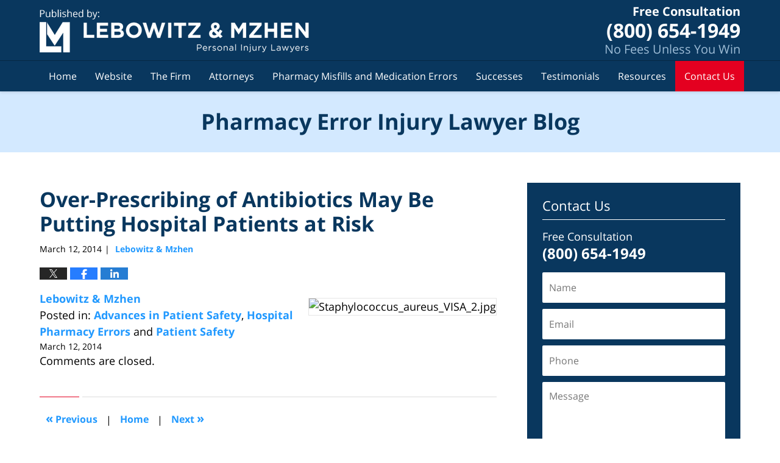

--- FILE ---
content_type: text/html; charset=UTF-8
request_url: https://www.pharmacyerrorinjurylawyer.com/overprescribing_of_antibiotics/
body_size: 12830
content:
<!DOCTYPE html>
<html class="no-js displaymode-full" itemscope itemtype="http://schema.org/Blog" lang="en-US">
	<head prefix="og: http://ogp.me/ns# article: http://ogp.me/ns/article#" >
		<meta http-equiv="Content-Type" content="text/html; charset=utf-8" />
		<title>Over-Prescribing of Antibiotics May Be Putting Hospital Patients at Risk &#8212; Pharmacy Error Injury Lawyer Blog &#8212; March 12, 2014</title>
		<meta name="viewport" content="width=device-width, initial-scale=1.0" />

		<link rel="stylesheet" type="text/css" media="all" href="/jresources/v/20251223044440/css/main.css" />


		<script type="text/javascript">
			document.documentElement.className = document.documentElement.className.replace(/\bno-js\b/,"js");
		</script>

		<meta name="referrer" content="origin" />
		<meta name="referrer" content="unsafe-url" />

		<meta name='robots' content='index, follow, max-image-preview:large, max-snippet:-1, max-video-preview:-1' />
	<style>img:is([sizes="auto" i], [sizes^="auto," i]) { contain-intrinsic-size: 3000px 1500px }</style>
	
	<!-- This site is optimized with the Yoast SEO plugin v25.7 - https://yoast.com/wordpress/plugins/seo/ -->
	<meta name="description" content="&#8212; March 12, 2014" />
	<link rel="canonical" href="https://www.pharmacyerrorinjurylawyer.com/overprescribing_of_antibiotics/" />
	<meta name="twitter:label1" content="Written by" />
	<meta name="twitter:data1" content="Lebowitz &amp; Mzhen" />
	<!-- / Yoast SEO plugin. -->


<link rel="alternate" type="application/rss+xml" title="Pharmacy Error Injury Lawyer Blog &raquo; Feed" href="https://www.pharmacyerrorinjurylawyer.com/feed/" />
<link rel="alternate" type="application/rss+xml" title="Pharmacy Error Injury Lawyer Blog &raquo; Comments Feed" href="https://www.pharmacyerrorinjurylawyer.com/comments/feed/" />
<script type="text/javascript">
/* <![CDATA[ */
window._wpemojiSettings = {"baseUrl":"https:\/\/s.w.org\/images\/core\/emoji\/16.0.1\/72x72\/","ext":".png","svgUrl":"https:\/\/s.w.org\/images\/core\/emoji\/16.0.1\/svg\/","svgExt":".svg","source":{"concatemoji":"https:\/\/www.pharmacyerrorinjurylawyer.com\/wp-includes\/js\/wp-emoji-release.min.js?ver=7f08c3448240c80842b50f945023b5cf"}};
/*! This file is auto-generated */
!function(s,n){var o,i,e;function c(e){try{var t={supportTests:e,timestamp:(new Date).valueOf()};sessionStorage.setItem(o,JSON.stringify(t))}catch(e){}}function p(e,t,n){e.clearRect(0,0,e.canvas.width,e.canvas.height),e.fillText(t,0,0);var t=new Uint32Array(e.getImageData(0,0,e.canvas.width,e.canvas.height).data),a=(e.clearRect(0,0,e.canvas.width,e.canvas.height),e.fillText(n,0,0),new Uint32Array(e.getImageData(0,0,e.canvas.width,e.canvas.height).data));return t.every(function(e,t){return e===a[t]})}function u(e,t){e.clearRect(0,0,e.canvas.width,e.canvas.height),e.fillText(t,0,0);for(var n=e.getImageData(16,16,1,1),a=0;a<n.data.length;a++)if(0!==n.data[a])return!1;return!0}function f(e,t,n,a){switch(t){case"flag":return n(e,"\ud83c\udff3\ufe0f\u200d\u26a7\ufe0f","\ud83c\udff3\ufe0f\u200b\u26a7\ufe0f")?!1:!n(e,"\ud83c\udde8\ud83c\uddf6","\ud83c\udde8\u200b\ud83c\uddf6")&&!n(e,"\ud83c\udff4\udb40\udc67\udb40\udc62\udb40\udc65\udb40\udc6e\udb40\udc67\udb40\udc7f","\ud83c\udff4\u200b\udb40\udc67\u200b\udb40\udc62\u200b\udb40\udc65\u200b\udb40\udc6e\u200b\udb40\udc67\u200b\udb40\udc7f");case"emoji":return!a(e,"\ud83e\udedf")}return!1}function g(e,t,n,a){var r="undefined"!=typeof WorkerGlobalScope&&self instanceof WorkerGlobalScope?new OffscreenCanvas(300,150):s.createElement("canvas"),o=r.getContext("2d",{willReadFrequently:!0}),i=(o.textBaseline="top",o.font="600 32px Arial",{});return e.forEach(function(e){i[e]=t(o,e,n,a)}),i}function t(e){var t=s.createElement("script");t.src=e,t.defer=!0,s.head.appendChild(t)}"undefined"!=typeof Promise&&(o="wpEmojiSettingsSupports",i=["flag","emoji"],n.supports={everything:!0,everythingExceptFlag:!0},e=new Promise(function(e){s.addEventListener("DOMContentLoaded",e,{once:!0})}),new Promise(function(t){var n=function(){try{var e=JSON.parse(sessionStorage.getItem(o));if("object"==typeof e&&"number"==typeof e.timestamp&&(new Date).valueOf()<e.timestamp+604800&&"object"==typeof e.supportTests)return e.supportTests}catch(e){}return null}();if(!n){if("undefined"!=typeof Worker&&"undefined"!=typeof OffscreenCanvas&&"undefined"!=typeof URL&&URL.createObjectURL&&"undefined"!=typeof Blob)try{var e="postMessage("+g.toString()+"("+[JSON.stringify(i),f.toString(),p.toString(),u.toString()].join(",")+"));",a=new Blob([e],{type:"text/javascript"}),r=new Worker(URL.createObjectURL(a),{name:"wpTestEmojiSupports"});return void(r.onmessage=function(e){c(n=e.data),r.terminate(),t(n)})}catch(e){}c(n=g(i,f,p,u))}t(n)}).then(function(e){for(var t in e)n.supports[t]=e[t],n.supports.everything=n.supports.everything&&n.supports[t],"flag"!==t&&(n.supports.everythingExceptFlag=n.supports.everythingExceptFlag&&n.supports[t]);n.supports.everythingExceptFlag=n.supports.everythingExceptFlag&&!n.supports.flag,n.DOMReady=!1,n.readyCallback=function(){n.DOMReady=!0}}).then(function(){return e}).then(function(){var e;n.supports.everything||(n.readyCallback(),(e=n.source||{}).concatemoji?t(e.concatemoji):e.wpemoji&&e.twemoji&&(t(e.twemoji),t(e.wpemoji)))}))}((window,document),window._wpemojiSettings);
/* ]]> */
</script>
<style id='wp-emoji-styles-inline-css' type='text/css'>

	img.wp-smiley, img.emoji {
		display: inline !important;
		border: none !important;
		box-shadow: none !important;
		height: 1em !important;
		width: 1em !important;
		margin: 0 0.07em !important;
		vertical-align: -0.1em !important;
		background: none !important;
		padding: 0 !important;
	}
</style>
<link rel='stylesheet' id='wp-block-library-css' href='https://www.pharmacyerrorinjurylawyer.com/wp-includes/css/dist/block-library/style.min.css?ver=7f08c3448240c80842b50f945023b5cf' type='text/css' media='all' />
<style id='classic-theme-styles-inline-css' type='text/css'>
/*! This file is auto-generated */
.wp-block-button__link{color:#fff;background-color:#32373c;border-radius:9999px;box-shadow:none;text-decoration:none;padding:calc(.667em + 2px) calc(1.333em + 2px);font-size:1.125em}.wp-block-file__button{background:#32373c;color:#fff;text-decoration:none}
</style>
<style id='global-styles-inline-css' type='text/css'>
:root{--wp--preset--aspect-ratio--square: 1;--wp--preset--aspect-ratio--4-3: 4/3;--wp--preset--aspect-ratio--3-4: 3/4;--wp--preset--aspect-ratio--3-2: 3/2;--wp--preset--aspect-ratio--2-3: 2/3;--wp--preset--aspect-ratio--16-9: 16/9;--wp--preset--aspect-ratio--9-16: 9/16;--wp--preset--color--black: #000000;--wp--preset--color--cyan-bluish-gray: #abb8c3;--wp--preset--color--white: #ffffff;--wp--preset--color--pale-pink: #f78da7;--wp--preset--color--vivid-red: #cf2e2e;--wp--preset--color--luminous-vivid-orange: #ff6900;--wp--preset--color--luminous-vivid-amber: #fcb900;--wp--preset--color--light-green-cyan: #7bdcb5;--wp--preset--color--vivid-green-cyan: #00d084;--wp--preset--color--pale-cyan-blue: #8ed1fc;--wp--preset--color--vivid-cyan-blue: #0693e3;--wp--preset--color--vivid-purple: #9b51e0;--wp--preset--gradient--vivid-cyan-blue-to-vivid-purple: linear-gradient(135deg,rgba(6,147,227,1) 0%,rgb(155,81,224) 100%);--wp--preset--gradient--light-green-cyan-to-vivid-green-cyan: linear-gradient(135deg,rgb(122,220,180) 0%,rgb(0,208,130) 100%);--wp--preset--gradient--luminous-vivid-amber-to-luminous-vivid-orange: linear-gradient(135deg,rgba(252,185,0,1) 0%,rgba(255,105,0,1) 100%);--wp--preset--gradient--luminous-vivid-orange-to-vivid-red: linear-gradient(135deg,rgba(255,105,0,1) 0%,rgb(207,46,46) 100%);--wp--preset--gradient--very-light-gray-to-cyan-bluish-gray: linear-gradient(135deg,rgb(238,238,238) 0%,rgb(169,184,195) 100%);--wp--preset--gradient--cool-to-warm-spectrum: linear-gradient(135deg,rgb(74,234,220) 0%,rgb(151,120,209) 20%,rgb(207,42,186) 40%,rgb(238,44,130) 60%,rgb(251,105,98) 80%,rgb(254,248,76) 100%);--wp--preset--gradient--blush-light-purple: linear-gradient(135deg,rgb(255,206,236) 0%,rgb(152,150,240) 100%);--wp--preset--gradient--blush-bordeaux: linear-gradient(135deg,rgb(254,205,165) 0%,rgb(254,45,45) 50%,rgb(107,0,62) 100%);--wp--preset--gradient--luminous-dusk: linear-gradient(135deg,rgb(255,203,112) 0%,rgb(199,81,192) 50%,rgb(65,88,208) 100%);--wp--preset--gradient--pale-ocean: linear-gradient(135deg,rgb(255,245,203) 0%,rgb(182,227,212) 50%,rgb(51,167,181) 100%);--wp--preset--gradient--electric-grass: linear-gradient(135deg,rgb(202,248,128) 0%,rgb(113,206,126) 100%);--wp--preset--gradient--midnight: linear-gradient(135deg,rgb(2,3,129) 0%,rgb(40,116,252) 100%);--wp--preset--font-size--small: 13px;--wp--preset--font-size--medium: 20px;--wp--preset--font-size--large: 36px;--wp--preset--font-size--x-large: 42px;--wp--preset--spacing--20: 0.44rem;--wp--preset--spacing--30: 0.67rem;--wp--preset--spacing--40: 1rem;--wp--preset--spacing--50: 1.5rem;--wp--preset--spacing--60: 2.25rem;--wp--preset--spacing--70: 3.38rem;--wp--preset--spacing--80: 5.06rem;--wp--preset--shadow--natural: 6px 6px 9px rgba(0, 0, 0, 0.2);--wp--preset--shadow--deep: 12px 12px 50px rgba(0, 0, 0, 0.4);--wp--preset--shadow--sharp: 6px 6px 0px rgba(0, 0, 0, 0.2);--wp--preset--shadow--outlined: 6px 6px 0px -3px rgba(255, 255, 255, 1), 6px 6px rgba(0, 0, 0, 1);--wp--preset--shadow--crisp: 6px 6px 0px rgba(0, 0, 0, 1);}:where(.is-layout-flex){gap: 0.5em;}:where(.is-layout-grid){gap: 0.5em;}body .is-layout-flex{display: flex;}.is-layout-flex{flex-wrap: wrap;align-items: center;}.is-layout-flex > :is(*, div){margin: 0;}body .is-layout-grid{display: grid;}.is-layout-grid > :is(*, div){margin: 0;}:where(.wp-block-columns.is-layout-flex){gap: 2em;}:where(.wp-block-columns.is-layout-grid){gap: 2em;}:where(.wp-block-post-template.is-layout-flex){gap: 1.25em;}:where(.wp-block-post-template.is-layout-grid){gap: 1.25em;}.has-black-color{color: var(--wp--preset--color--black) !important;}.has-cyan-bluish-gray-color{color: var(--wp--preset--color--cyan-bluish-gray) !important;}.has-white-color{color: var(--wp--preset--color--white) !important;}.has-pale-pink-color{color: var(--wp--preset--color--pale-pink) !important;}.has-vivid-red-color{color: var(--wp--preset--color--vivid-red) !important;}.has-luminous-vivid-orange-color{color: var(--wp--preset--color--luminous-vivid-orange) !important;}.has-luminous-vivid-amber-color{color: var(--wp--preset--color--luminous-vivid-amber) !important;}.has-light-green-cyan-color{color: var(--wp--preset--color--light-green-cyan) !important;}.has-vivid-green-cyan-color{color: var(--wp--preset--color--vivid-green-cyan) !important;}.has-pale-cyan-blue-color{color: var(--wp--preset--color--pale-cyan-blue) !important;}.has-vivid-cyan-blue-color{color: var(--wp--preset--color--vivid-cyan-blue) !important;}.has-vivid-purple-color{color: var(--wp--preset--color--vivid-purple) !important;}.has-black-background-color{background-color: var(--wp--preset--color--black) !important;}.has-cyan-bluish-gray-background-color{background-color: var(--wp--preset--color--cyan-bluish-gray) !important;}.has-white-background-color{background-color: var(--wp--preset--color--white) !important;}.has-pale-pink-background-color{background-color: var(--wp--preset--color--pale-pink) !important;}.has-vivid-red-background-color{background-color: var(--wp--preset--color--vivid-red) !important;}.has-luminous-vivid-orange-background-color{background-color: var(--wp--preset--color--luminous-vivid-orange) !important;}.has-luminous-vivid-amber-background-color{background-color: var(--wp--preset--color--luminous-vivid-amber) !important;}.has-light-green-cyan-background-color{background-color: var(--wp--preset--color--light-green-cyan) !important;}.has-vivid-green-cyan-background-color{background-color: var(--wp--preset--color--vivid-green-cyan) !important;}.has-pale-cyan-blue-background-color{background-color: var(--wp--preset--color--pale-cyan-blue) !important;}.has-vivid-cyan-blue-background-color{background-color: var(--wp--preset--color--vivid-cyan-blue) !important;}.has-vivid-purple-background-color{background-color: var(--wp--preset--color--vivid-purple) !important;}.has-black-border-color{border-color: var(--wp--preset--color--black) !important;}.has-cyan-bluish-gray-border-color{border-color: var(--wp--preset--color--cyan-bluish-gray) !important;}.has-white-border-color{border-color: var(--wp--preset--color--white) !important;}.has-pale-pink-border-color{border-color: var(--wp--preset--color--pale-pink) !important;}.has-vivid-red-border-color{border-color: var(--wp--preset--color--vivid-red) !important;}.has-luminous-vivid-orange-border-color{border-color: var(--wp--preset--color--luminous-vivid-orange) !important;}.has-luminous-vivid-amber-border-color{border-color: var(--wp--preset--color--luminous-vivid-amber) !important;}.has-light-green-cyan-border-color{border-color: var(--wp--preset--color--light-green-cyan) !important;}.has-vivid-green-cyan-border-color{border-color: var(--wp--preset--color--vivid-green-cyan) !important;}.has-pale-cyan-blue-border-color{border-color: var(--wp--preset--color--pale-cyan-blue) !important;}.has-vivid-cyan-blue-border-color{border-color: var(--wp--preset--color--vivid-cyan-blue) !important;}.has-vivid-purple-border-color{border-color: var(--wp--preset--color--vivid-purple) !important;}.has-vivid-cyan-blue-to-vivid-purple-gradient-background{background: var(--wp--preset--gradient--vivid-cyan-blue-to-vivid-purple) !important;}.has-light-green-cyan-to-vivid-green-cyan-gradient-background{background: var(--wp--preset--gradient--light-green-cyan-to-vivid-green-cyan) !important;}.has-luminous-vivid-amber-to-luminous-vivid-orange-gradient-background{background: var(--wp--preset--gradient--luminous-vivid-amber-to-luminous-vivid-orange) !important;}.has-luminous-vivid-orange-to-vivid-red-gradient-background{background: var(--wp--preset--gradient--luminous-vivid-orange-to-vivid-red) !important;}.has-very-light-gray-to-cyan-bluish-gray-gradient-background{background: var(--wp--preset--gradient--very-light-gray-to-cyan-bluish-gray) !important;}.has-cool-to-warm-spectrum-gradient-background{background: var(--wp--preset--gradient--cool-to-warm-spectrum) !important;}.has-blush-light-purple-gradient-background{background: var(--wp--preset--gradient--blush-light-purple) !important;}.has-blush-bordeaux-gradient-background{background: var(--wp--preset--gradient--blush-bordeaux) !important;}.has-luminous-dusk-gradient-background{background: var(--wp--preset--gradient--luminous-dusk) !important;}.has-pale-ocean-gradient-background{background: var(--wp--preset--gradient--pale-ocean) !important;}.has-electric-grass-gradient-background{background: var(--wp--preset--gradient--electric-grass) !important;}.has-midnight-gradient-background{background: var(--wp--preset--gradient--midnight) !important;}.has-small-font-size{font-size: var(--wp--preset--font-size--small) !important;}.has-medium-font-size{font-size: var(--wp--preset--font-size--medium) !important;}.has-large-font-size{font-size: var(--wp--preset--font-size--large) !important;}.has-x-large-font-size{font-size: var(--wp--preset--font-size--x-large) !important;}
:where(.wp-block-post-template.is-layout-flex){gap: 1.25em;}:where(.wp-block-post-template.is-layout-grid){gap: 1.25em;}
:where(.wp-block-columns.is-layout-flex){gap: 2em;}:where(.wp-block-columns.is-layout-grid){gap: 2em;}
:root :where(.wp-block-pullquote){font-size: 1.5em;line-height: 1.6;}
</style>
<script type="text/javascript" src="https://www.pharmacyerrorinjurylawyer.com/wp-includes/js/jquery/jquery.min.js?ver=3.7.1" id="jquery-core-js"></script>
<script type="text/javascript" src="https://www.pharmacyerrorinjurylawyer.com/wp-includes/js/jquery/jquery-migrate.min.js?ver=3.4.1" id="jquery-migrate-js"></script>
<link rel="https://api.w.org/" href="https://www.pharmacyerrorinjurylawyer.com/wp-json/" /><link rel="alternate" title="JSON" type="application/json" href="https://www.pharmacyerrorinjurylawyer.com/wp-json/wp/v2/posts/482" /><link rel="EditURI" type="application/rsd+xml" title="RSD" href="https://www.pharmacyerrorinjurylawyer.com/xmlrpc.php?rsd" />

<link rel='shortlink' href='https://wp.me/p69Q2a-7M' />
<link rel="alternate" title="oEmbed (JSON)" type="application/json+oembed" href="https://www.pharmacyerrorinjurylawyer.com/wp-json/oembed/1.0/embed?url=https%3A%2F%2Fwww.pharmacyerrorinjurylawyer.com%2Foverprescribing_of_antibiotics%2F" />
<link rel="alternate" title="oEmbed (XML)" type="text/xml+oembed" href="https://www.pharmacyerrorinjurylawyer.com/wp-json/oembed/1.0/embed?url=https%3A%2F%2Fwww.pharmacyerrorinjurylawyer.com%2Foverprescribing_of_antibiotics%2F&#038;format=xml" />
<link rel="amphtml" href="https://www.pharmacyerrorinjurylawyer.com/amp/overprescribing_of_antibiotics/" />
		<!-- Willow Authorship Tags -->
<link href="https://www.marylandinjurylawyer.net/" rel="publisher" />
<link href="https://www.marylandinjurylawyer.net/the-firm.html" rel="author" />

<!-- End Willow Authorship Tags -->		<!-- Willow Opengraph and Twitter Cards -->
<meta name="twitter:creator" content="@MDDCInjuryLaw" />
<meta name="twitter:card" content="summary" />
<meta name="twitter:url" content="https://wp.me/p69Q2a-7M" />
<meta name="twitter:title" content="Over-Prescribing of Antibiotics May Be Putting Hospital Patients at Risk" />
<meta name="twitter:image" content="https://www.pharmacyerrorinjurylawyer.com/files/2019/03/social-image-logo-og.png" />
<meta property="article:published_time" content="2014-03-12T12:59:38-04:00" />
<meta property="article:modified_time" content="2014-03-12T12:59:38-04:00" />
<meta property="article:section" content="Advances in Patient Safety" />
<meta property="article:author" content="https://www.facebook.com/Maryland.Injury.Attorneys" />
<meta property="og:url" content="https://www.pharmacyerrorinjurylawyer.com/overprescribing_of_antibiotics/" />
<meta property="og:title" content="Over-Prescribing of Antibiotics May Be Putting Hospital Patients at Risk" />
<meta property="og:type" content="article" />
<meta property="og:image" content="https://www.pharmacyerrorinjurylawyer.com/files/2019/03/social-image-logo-og.png" />
<meta property="og:image:width" content="1200" />
<meta property="og:image:height" content="1200" />
<meta property="og:image:url" content="https://www.pharmacyerrorinjurylawyer.com/files/2019/03/social-image-logo-og.png" />
<meta property="og:image:secure_url" content="https://www.pharmacyerrorinjurylawyer.com/files/2019/03/social-image-logo-og.png" />
<meta property="og:site_name" content="Pharmacy Error Injury Lawyer Blog" />

<!-- End Willow Opengraph and Twitter Cards -->

				<link rel="shortcut icon" type="image/x-icon" href="/jresources/v/20251223044440/icons/favicon.ico"  />
<!-- Global site tag (gtag.js) - Google Analytics -->
    <script async src="https://www.googletagmanager.com/gtag/js?id=AW-696391836"></script>
    <script>
        window.dataLayer = window.dataLayer || [];
        function gtag(){dataLayer.push(arguments);}
        gtag('js', new Date());
        gtag('config', 'AW-696391836', {
            'linker': {
                'domains': ['marylandinjurylawyer.net','marylandaccidentlawblog.com','washingtondcinjurylawyerblog.com','marylandnursinghomelawyerblog.com','marylandtruckaccidentlawyerblog.com','marylandmotorcycleaccidentlawyerblog.com','pharmacyerrorinjurylawyer.com','marylandcaraccidentattorneyblog.com'],
                'accept_incoming': true
            }
        });
    </script>
<!-- End Global site tag (gtag.js) - Google Analytics -->
<!-- Google Analytics Metadata -->
<script> window.jmetadata = window.jmetadata || { site: { id: '573', installation: 'lawblogger', name: 'pharmacyerrorinjurylawyer-com',  willow: '1', domain: 'pharmacyerrorinjurylawyer.com', key: 'Li0tLSAuLi0gLi4uIC0gLi4gLi1waGFybWFjeWVycm9yaW5qdXJ5bGF3eWVyLmNvbQ==' }, analytics: { ga4: [ { measurementId: 'G-LZDY9NNGLE' } ] } } </script>
<!-- End of Google Analytics Metadata -->

<!-- Google Tag Manager -->
<script>(function(w,d,s,l,i){w[l]=w[l]||[];w[l].push({'gtm.start': new Date().getTime(),event:'gtm.js'});var f=d.getElementsByTagName(s)[0], j=d.createElement(s),dl=l!='dataLayer'?'&l='+l:'';j.async=true;j.src= 'https://www.googletagmanager.com/gtm.js?id='+i+dl;f.parentNode.insertBefore(j,f); })(window,document,'script','dataLayer','GTM-PHFNLNH');</script>
<!-- End Google Tag Manager -->

<link rel="next" href="https://www.pharmacyerrorinjurylawyer.com/study_of_collaborative_pharmac/" />
<link rel="prev" href="https://www.pharmacyerrorinjurylawyer.com/proposed_laws_increasing_ratio/" />

	<script async defer src="https://justatic.com/e/widgets/js/justia.js"></script>

	</head>
	<body class="willow willow-responsive wp-singular post-template-default single single-post postid-482 single-format-standard wp-theme-Willow-Responsive">
	        
                        <div id="top-numbers-v3" class="top-numbers-v3 tnv3-sticky">
                <ul>
                    <li>Free Consultation: <strong>(800) 654-1949</strong>
                        <div class="tnv3-btn-wrapper">
                            <a data-gtm-location="Sticky Header" data-gtm-value="+1-800-654-1949" data-gtm-action="Contact" data-gtm-category="Phones" data-gtm-device="Mobile" data-gtm-event="phone_contact" data-gtm-label="Call" data-gtm-target="Button" data-gtm-type="click" data-gtm-conversion="1" href="tel:+1-800-654-1949" class="tnv3-button" data-wrapper="gtag" data-directive="j-event" data-trigger="click" data-category="Conversions" data-action="Tapped To Call" data-label="Header Tap To Call" rel="nofollow">Tap Here to Call Us</a>
                        </div>
                    </li>
                </ul>
            </div>
        

<div id="fb-root"></div>

		<div class="container">
			<div class="cwrap">

			<!-- HEADER -->
			<header id="header" role="banner">
							<div id="head" class="header-tag-group">

					<div id="logo">
						<a href="https://www.marylandinjurylawyer.net/">							<img src="/jresources/v/20251223044440/images/logo.png" id="mainlogo" alt="Lebowitz & Mzhen Personal Injury Lawyers" />
							Pharmacy Error Injury Lawyer Blog</a>
					</div>
					        
                    <div id="tagline">
            <a href="https://www.marylandinjurylawyer.net/contact-us.html">
                	<span class="cta-text-line1">Free Consultation</span>
					<span class="cta-text-line2">(800) 654-1949</span>
					<span class="cta-text-line3">No Fees Unless You Win</span>
            </a>
            
        </div>
        				</div><!--/#head-->
				<nav id="main-nav" role="navigation">
					<span class="visuallyhidden">Navigation</span>
					<div id="topnav" class="topnav nav-custom"><ul id="tnav-toplevel" class="menu"><li id="menu-item-7" class="priority_1 menu-item menu-item-type-custom menu-item-object-custom menu-item-home menu-item-7"><a href="https://www.pharmacyerrorinjurylawyer.com/">Home</a></li>
<li id="menu-item-8" class="priority_2 menu-item menu-item-type-custom menu-item-object-custom menu-item-8"><a href="https://www.marylandinjurylawyer.net/">Website</a></li>
<li id="menu-item-19" class="priority_5 menu-item menu-item-type-custom menu-item-object-custom menu-item-has-children menu-item-19"><a href="https://www.marylandinjurylawyer.net/the-firm.html">The Firm</a>
<ul class="sub-menu">
	<li id="menu-item-1917" class="menu-item menu-item-type-custom menu-item-object-custom menu-item-1917"><a href="https://accident.marylandinjurylawyer.net/communities-served.html">Communities Served</a></li>
	<li id="menu-item-1918" class="menu-item menu-item-type-custom menu-item-object-custom menu-item-1918"><a href="https://www.marylandinjurylawyer.net/scholarship.html">Scholarship</a></li>
</ul>
</li>
<li id="menu-item-20" class="priority_4 menu-item menu-item-type-custom menu-item-object-custom menu-item-has-children menu-item-20"><a href="https://www.marylandinjurylawyer.net/attorney-profiles.html">Attorneys</a>
<ul class="sub-menu">
	<li id="menu-item-1919" class="menu-item menu-item-type-custom menu-item-object-custom menu-item-1919"><a href="https://www.marylandinjurylawyer.net/jack-d-lebowitz.html">Jack D. Lebowitz</a></li>
	<li id="menu-item-1920" class="menu-item menu-item-type-custom menu-item-object-custom menu-item-1920"><a href="https://www.marylandinjurylawyer.net/vadim-a-mzhen.html">Vadim A. Mzhen</a></li>
	<li id="menu-item-1921" class="menu-item menu-item-type-custom menu-item-object-custom menu-item-1921"><a href="https://www.marylandinjurylawyer.net/lawyers/sean-d-harding/">Sean D. Harding</a></li>
</ul>
</li>
<li id="menu-item-9" class="priority_3 menu-item menu-item-type-custom menu-item-object-custom menu-item-9"><a href="https://www.marylandinjurylawyer.net/pharmacy-misfills-and-medication-errors.html">Pharmacy Misfills and Medication Errors</a></li>
<li id="menu-item-1541" class="menu-item menu-item-type-custom menu-item-object-custom menu-item-1541"><a href="https://www.marylandinjurylawyer.net/our-successes.html">Successes</a></li>
<li id="menu-item-1542" class="menu-item menu-item-type-custom menu-item-object-custom menu-item-1542"><a href="https://www.marylandinjurylawyer.net/testimonials.html">Testimonials</a></li>
<li id="menu-item-1543" class="menu-item menu-item-type-custom menu-item-object-custom menu-item-has-children menu-item-1543"><a href="https://www.marylandinjurylawyer.net/resources.html">Resources</a>
<ul class="sub-menu">
	<li id="menu-item-1923" class="menu-item menu-item-type-custom menu-item-object-custom menu-item-1923"><a href="https://www.marylandinjurylawyer.net/articles.html">Articles</a></li>
	<li id="menu-item-1924" class="menu-item menu-item-type-custom menu-item-object-custom menu-item-1924"><a href="https://www.marylandinjurylawyer.net/blogs.html">Blogs</a></li>
	<li id="menu-item-1925" class="menu-item menu-item-type-custom menu-item-object-custom menu-item-1925"><a href="https://www.marylandinjurylawyer.net/faqs.html">FAQs</a></li>
</ul>
</li>
<li id="menu-item-10" class="priority_1 contactus menu-item menu-item-type-custom menu-item-object-custom menu-item-10"><a href="https://www.marylandinjurylawyer.net/contact-us.html">Contact Us</a></li>
</ul></div>				</nav>
							</header>

			            

            <!-- MAIN -->
            <div id="main">
	            <div class="custom_html_content_top"><div class="imgwrap"> <div id="img3"> <div class="blogname-wrapper"> <a href="/" class="main-blogname"> <strong class="inner-blogname">Pharmacy Error Injury Lawyer Blog</strong> </a> </div> </div> </div></div>                <div class="mwrap">
                	
                	
	                <section class="content">
	                		                	<div class="bodytext">
		                	

<article id="post-482" class="entry post-482 post type-post status-publish format-standard hentry category-advances-in-patient-safety category-hospital-pharmacy-errors category-patient-safety" itemprop="blogPost" itemtype="http://schema.org/BlogPosting" itemscope>
	<link itemprop="mainEntityOfPage" href="https://www.pharmacyerrorinjurylawyer.com/overprescribing_of_antibiotics/" />
	<div class="inner-wrapper">
		<header>

			
			
						<div id="default-featured-image-482-post-id-482" itemprop="image" itemtype="http://schema.org/ImageObject" itemscope>
	<link itemprop="url" href="https://www.pharmacyerrorinjurylawyer.com/files/2019/03/social-image-logo-og.png" />
	<meta itemprop="width" content="1200" />
	<meta itemprop="height" content="1200" />
	<meta itemprop="representativeOfPage" content="http://schema.org/False" />
</div>
			
			
			
            <h1 class="entry-title" itemprop="name">Over-Prescribing of Antibiotics May Be Putting Hospital Patients at Risk</h1>
                <meta itemprop="headline" content="Over-Prescribing of Antibiotics May Be Putting Hospital Patients at Risk" />
			
			
			
			<div class="author-date-label"><span class="published-date"><span class="published-date-label"></span> <time datetime="2014-03-12T12:59:38-04:00" class="post-date published" itemprop="datePublished" pubdate>March 12, 2014</time></span><span class="author-date-sep"> | </span><span class="author vcard"> <span itemprop="author" itemtype="http://schema.org/Organization" itemscope><a href="https://www.marylandinjurylawyer.net/the-firm.html" class="url fn author-lebowmzhen author-1520 post-author-link" rel="author" target="_self" itemprop="url"><span itemprop="name">Lebowitz &amp; Mzhen</span></a><meta itemprop="sameAs" content="https://twitter.com/MDDCInjuryLaw" /><meta itemprop="sameAs" content="https://www.facebook.com/Maryland.Injury.Attorneys" /><meta itemprop="sameAs" content="http://lawyers.justia.com/firm/lebowitz-mzhen-7236" /></span></span></div>
			<div class="sharelinks sharelinks-482 sharelinks-horizontal" id="sharelinks-482">
	<a href="https://twitter.com/intent/tweet?url=https%3A%2F%2Fwp.me%2Fp69Q2a-7M&amp;text=Over-Prescribing+of+Antibiotics+May+Be+Putting+Hospital+Patients+at+Risk&amp;related=MDDCInjuryLaw%3APost+Author" target="_blank"  onclick="javascript:window.open(this.href, '', 'menubar=no,toolbar=no,resizable=yes,scrollbars=yes,height=600,width=600');return false;"><img src="https://www.pharmacyerrorinjurylawyer.com/wp-content/themes/Willow-Responsive/images/share/twitter.gif" alt="Tweet this Post" /></a>
	<a href="https://www.facebook.com/sharer/sharer.php?u=https%3A%2F%2Fwww.pharmacyerrorinjurylawyer.com%2Foverprescribing_of_antibiotics%2F" target="_blank"  onclick="javascript:window.open(this.href, '', 'menubar=no,toolbar=no,resizable=yes,scrollbars=yes,height=600,width=600');return false;"><img src="https://www.pharmacyerrorinjurylawyer.com/wp-content/themes/Willow-Responsive/images/share/fb.gif" alt="Share on Facebook" /></a>
	<a href="http://www.linkedin.com/shareArticle?mini=true&amp;url=https%3A%2F%2Fwww.pharmacyerrorinjurylawyer.com%2Foverprescribing_of_antibiotics%2F&amp;title=Over-Prescribing+of+Antibiotics+May+Be+Putting+Hospital+Patients+at+Risk&amp;source=Pharmacy+Error+Injury+Lawyer+Blog" target="_blank"  onclick="javascript:window.open(this.href, '', 'menubar=no,toolbar=no,resizable=yes,scrollbars=yes,height=600,width=600');return false;"><img src="https://www.pharmacyerrorinjurylawyer.com/wp-content/themes/Willow-Responsive/images/share/linkedin.gif" alt="Share on LinkedIn" /></a>
</div>					</header>
		<div class="content" itemprop="articleBody">
									<div class="entry-content">
								<p><img alt="Staphylococcus_aureus_VISA_2.jpg" align="right" title="By Content Providers(s): CDC/ Matthew J. Arduino, DRPH
</p>
							</div>
					</div>
		<footer>
							<div class="author vcard"> <span itemprop="author" itemtype="http://schema.org/Organization" itemscope><a href="https://www.marylandinjurylawyer.net/the-firm.html" class="url fn author-lebowmzhen author-1520 post-author-link" rel="author" target="_self" itemprop="url"><span itemprop="name">Lebowitz &amp; Mzhen</span></a><meta itemprop="sameAs" content="https://twitter.com/MDDCInjuryLaw" /><meta itemprop="sameAs" content="https://www.facebook.com/Maryland.Injury.Attorneys" /><meta itemprop="sameAs" content="http://lawyers.justia.com/firm/lebowitz-mzhen-7236" /></span></div>						<div itemprop="publisher" itemtype="http://schema.org/Organization" itemscope>
				<meta itemprop="name" content="Lebowitz & Mzhen Personal Injury Lawyers" />
				
<div itemprop="logo" itemtype="http://schema.org/ImageObject" itemscope>
	<link itemprop="url" href="https://www.pharmacyerrorinjurylawyer.com/files/2018/07/LMLogo.png" />
	<meta itemprop="height" content="60" />
	<meta itemprop="width" content="434" />
	<meta itemprop="representativeOfPage" content="http://schema.org/True" />
</div>
			</div>

			<div class="category-list"><span class="category-list-label">Posted in:</span> <span class="category-list-items"><a href="https://www.pharmacyerrorinjurylawyer.com/category/advances-in-patient-safety/" title="View all posts in Advances in Patient Safety" class="category-advances-in-patient-safety term-11 post-category-link">Advances in Patient Safety</a>, <a href="https://www.pharmacyerrorinjurylawyer.com/category/hospital-pharmacy-errors/" title="View all posts in Hospital Pharmacy Errors" class="category-hospital-pharmacy-errors term-5 post-category-link">Hospital Pharmacy Errors</a> and <a href="https://www.pharmacyerrorinjurylawyer.com/category/patient-safety/" title="View all posts in Patient Safety" class="category-patient-safety term-10 post-category-link">Patient Safety</a></span></div>			
			<div class="published-date"><span class="published-date-label"></span> <time datetime="2014-03-12T12:59:38-04:00" class="post-date published" itemprop="datePublished" pubdate>March 12, 2014</time></div>			<div class="visuallyhidden">Updated:
				<time datetime="2014-03-12T12:59:38-04:00" class="updated" itemprop="dateModified">March 12, 2014 12:59 pm</time>
			</div>

			
			
			
			
<!-- You can start editing here. -->


			<!-- If comments are closed. -->
		<p class="nocomments">Comments are closed.</p>

	

		</footer>

	</div>
</article>
	<div class="navigation">
		<nav id="post-pagination-bottom" class="pagination post-pagination" role="navigation">
		<span class="nav-prev"><a rel="prev" href="https://www.pharmacyerrorinjurylawyer.com/proposed_laws_increasing_ratio/" title="Proposed Laws Increasing Ratio of Pharmacy Technicians to Pharmacists Could Adversely Impact Patient Safety"><span class="arrow-left">&laquo;</span> Previous</a></span> <span class="nav-sep">|</span> <span class="nav-home"><a rel="home" href="https://www.pharmacyerrorinjurylawyer.com/">Home</a></span> <span class="nav-sep">|</span> <span class="nav-next"><a rel="next" href="https://www.pharmacyerrorinjurylawyer.com/study_of_collaborative_pharmac/" title="Study of &#8220;Collaborative Pharmaceutical Care&#8221; Finds 3/4 Reduction in Hospital Medication Errors">Next <span class="arrow-right">&raquo;</span></a></span>				</nav>
	</div>
								</div>

																<aside class="sidebar primary-sidebar sc-2 secondary-content" id="sc-2">
			</aside>

							
						</section>

						<aside class="sidebar secondary-sidebar sc-1 secondary-content" id="sc-1">
	    <div id="justia_contact_form-2" class="widget sidebar-widget primary-sidebar-widget justia_contact_form">
    <strong class="widget-title sidebar-widget-title primary-sidebar-widget-title">Contact Us</strong><div class="content widget-content sidebar-widget-content primary-sidebar-widget-content">
    <div class="formdesc"><strong class="line line-1">Free Consultation</strong> <strong class="line line-2">(800) 654-1949</strong></div>
    <div id="contactform">
            <form data-gtm-label="Consultation Form" data-gtm-action="Submission" data-gtm-category="Forms" data-gtm-type="submission" data-gtm-conversion="1" id="genericcontactform" name="genericcontactform" action="/jshared/blog-contactus/" class="widget_form" data-validate="parsley">
            <div data-directive="j-recaptcha" data-recaptcha-key="6LcBqDosAAAAAHtxDlPlE5CcGsXJejoPELDAmvFG" data-version="2" data-set-lang="en"></div>
            <div id="errmsg"></div>
            <input type="hidden" name="wpid" value="2" />
            <input type="hidden" name="5_From_Page" value="Pharmacy Error Injury Lawyer Blog" />
            <input type="hidden" name="firm_name" value="Lebowitz & Mzhen Personal Injury Lawyers" />
            <input type="hidden" name="blog_name" value="Pharmacy Error Injury Lawyer Blog" />
            <input type="hidden" name="site_id" value="" />
            <input type="hidden" name="prefix" value="573" />
            <input type="hidden" name="source" value="main" />
            <input type="hidden" name="source_off" value="" />
            <input type="hidden" name="return_url" value="https://www.pharmacyerrorinjurylawyer.com/thank-you/" />
            <input type="hidden" name="current_url" value="https://www.pharmacyerrorinjurylawyer.com/overprescribing_of_antibiotics/" />
            <input type="hidden" name="big_or_small" value="big" />
            <input type="hidden" name="is_blog" value="yes" />
            <span class="fld name"><label class="visuallyhidden" for="Name">Name</label><input type="text" name="10_Name" id="Name" value=""  placeholder="Name"   class="required"  required/></span><span class="fld email"><label class="visuallyhidden" for="Email">Email</label><input type="email" name="20_Email" id="Email" value=""  placeholder="Email"   class="required"  required/></span><span class="fld phone"><label class="visuallyhidden" for="Phone">Phone</label><input type="tel" name="30_Phone" id="Phone" value=""  placeholder="Phone"  pattern="[\+\(\)\d -]+" title="Please enter a valid phone number."  class="required"  required/></span><span class="fld message"><label class="visuallyhidden" for="Message">Message</label><textarea name="40_Message" id="Message"  placeholder="Message"  ></textarea></span>
            
            
            
            
            <input type="hidden" name="required_fields" value="10_Name,20_Email,30_Phone" />
            <input type="hidden" name="form_location" value="Consultation Form">
            <span class="submit">
                <button type="submit" name="submitbtn">Contact Us Now</button>
            </span>
        </form>
    </div>
    <div style="display:none !important;" class="normal" id="jwpform-validation"></div>
    </div></div><div id="jwpw_connect-2" class="widget sidebar-widget primary-sidebar-widget jwpw_connect">
    <strong class="widget-title sidebar-widget-title primary-sidebar-widget-title"></strong><div class="content widget-content sidebar-widget-content primary-sidebar-widget-content">
    
        <p class="connect-icons">
            <a href="https://www.facebook.com/Maryland.Injury.Attorneys" target="_blank" title="Facebook"><img src="https://lawyers.justia.com/s/facebook-flat-64.png" alt="Facebook Icon" border="0" /></a><a href="https://twitter.com/MDDCInjuryLaw" target="_blank" title="Twitter"><img src="https://lawyers.justia.com/s/twitter-flat-64.png" alt="Twitter Icon" border="0" /></a><a href="https://www.linkedin.com/company/15381946/" target="_blank" title="LinkedIn"><img src="https://lawyers.justia.com/s/linkedin-flat-64.png" alt="LinkedIn Icon" border="0" /></a><a href="https://lawyers.justia.com/firm/lebowitz-mzhen-7236" target="_blank" title="Justia"><img src="https://lawyers.justia.com/s/justia-flat-64.png" alt="Justia Icon" border="0" /></a><a href="http://rss.justia.com/PharmacyErrorInjuryLawyerBlog" target="_blank" title="Feed"><img src="https://lawyers.justia.com/s/rss-flat-64.png" alt="Feed Icon" border="0" /></a>
        </p>
        <script type="application/ld+json">
{ "@context": "http://schema.org",
  "@type": "http://schema.org/LegalService",
  "name": "Lebowitz & Mzhen Personal Injury Lawyers",
  "image": "https://www.pharmacyerrorinjurylawyer.com/files/2018/07/LMLogo.png",
  "sameAs": ["https://www.facebook.com/Maryland.Injury.Attorneys","https://twitter.com/MDDCInjuryLaw","https://www.linkedin.com/company/15381946/","https://lawyers.justia.com/firm/lebowitz-mzhen-7236","http://rss.justia.com/PharmacyErrorInjuryLawyerBlog"],
  "address": {
    "@type": "PostalAddress",
    "addressCountry": "US"
  }
}
</script>
        
</div></div>
<div id="j_categories-2" class="widget sidebar-widget primary-sidebar-widget j_categories"><strong class="widget-title sidebar-widget-title primary-sidebar-widget-title">Topics</strong><div class="content widget-content sidebar-widget-content primary-sidebar-widget-content"><ul>
    <li class="cat-item cat-item-0"><a href="https://www.pharmacyerrorinjurylawyer.com/category/common-errors/">Common Errors <span>(248)</span></a></li>
    <li class="cat-item cat-item-1"><a href="https://www.pharmacyerrorinjurylawyer.com/category/patient-safety/">Patient Safety <span>(182)</span></a></li>
    <li class="cat-item cat-item-2"><a href="https://www.pharmacyerrorinjurylawyer.com/category/errors-in-local-pharmacies/">Errors in local pharmacies <span>(153)</span></a></li>
    <li class="cat-item cat-item-3"><a href="https://www.pharmacyerrorinjurylawyer.com/category/hospital-pharmacy-errors/">Hospital Pharmacy Errors <span>(115)</span></a></li>
    <li class="cat-item cat-item-4"><a href="https://www.pharmacyerrorinjurylawyer.com/category/advances-in-patient-safety/">Advances in Patient Safety <span>(100)</span></a></li>
    <li class="cat-item cat-item-5"><a href="https://www.pharmacyerrorinjurylawyer.com/category/pharmacy-errors-and-children/">Pharmacy Errors and Children <span>(100)</span></a></li>
    <li class="cat-item cat-item-6"><a href="https://www.pharmacyerrorinjurylawyer.com/category/high-alert-drugs/">High Alert Drugs <span>(92)</span></a></li>
    <li class="cat-item cat-item-7"><a href="https://www.pharmacyerrorinjurylawyer.com/category/pharmacy-errors-in-the-news/">Pharmacy Errors in the News <span>(76)</span></a></li>
    <li class="cat-item cat-item-8"><a href="https://www.pharmacyerrorinjurylawyer.com/category/wrongful-death/">Wrongful Death <span>(53)</span></a></li>
    <li class="cat-item cat-item-9"><a href="https://www.pharmacyerrorinjurylawyer.com/category/health-care-technology/">Health Care Technology <span>(47)</span></a></li>
    <li class="cat-item cat-item-10"><a href="https://www.pharmacyerrorinjurylawyer.com/category/judicial-decisions/">Judicial Decisions <span>(41)</span></a></li>
    <li class="cat-item cat-item-11"><a href="https://www.pharmacyerrorinjurylawyer.com/category/fatal-pharmacy-errors/">Fatal Pharmacy Errors <span>(36)</span></a></li>
    <span class="more-categories-link"><a href="/topics/">View More Topics</a></span></ul></div></div><div id="custom_html-3" class="widget_text widget sidebar-widget primary-sidebar-widget widget_custom_html"><strong class="widget-title sidebar-widget-title primary-sidebar-widget-title">Search</strong><div class="content widget-content sidebar-widget-content primary-sidebar-widget-content"><div class="textwidget custom-html-widget"><form role="search" method="get" id="searchform" class="searchform" action="https://www.pharmacyerrorinjurylawyer.com/"> <div><label for="s" class="visuallyhidden">Search</label> <input type="text" value="" name="s" id="s" placeholder="Enter Text"/> <button class="btn -ghost" id="searchsubmit" type="submit">Search</button> </div> </form></div></div></div><div id="custom_html-2" class="widget_text widget sidebar-widget primary-sidebar-widget widget_custom_html"><strong class="widget-title sidebar-widget-title primary-sidebar-widget-title">Our Blogs</strong><div class="content widget-content sidebar-widget-content primary-sidebar-widget-content"><div class="textwidget custom-html-widget"><ul class="list-styless item-list-blogs no-padding">
	<li><a href="https://www.marylandcaraccidentattorneyblog.com/">Maryland Car Accident Attorney Blog</a></li>
	<li><a href="https://www.marylandaccidentlawblog.com/"> Maryland Accident Law Blog </a></li>
	<li><a href="https://www.marylandtruckaccidentlawyerblog.com/">Maryland Trucking Accident Lawyer Blog</a></li>
	<li><a href="https://www.marylandnursinghomelawyerblog.com/">Maryland Nursing Home Lawyer Blog</a></li>
	<li><a href="https://www.marylandmotorcycleaccidentlawyerblog.com/">Maryland Motorcycle Accident Lawyer Blog</a></li>
	<li><a href="https://www.washingtondcinjurylawyerblog.com/">Washington DC Injury Lawyer Blog</a></li>
</ul></div></div></div>
		<div id="recent-posts-2" class="widget sidebar-widget primary-sidebar-widget widget_recent_entries">
		<strong class="widget-title sidebar-widget-title primary-sidebar-widget-title">Recent Posts</strong><div class="content widget-content sidebar-widget-content primary-sidebar-widget-content">
		<ul>
											<li>
					<a href="https://www.pharmacyerrorinjurylawyer.com/what-maryland-and-d-c-families-should-know-when-a-pharmacy-gives-the-wrong-medication/">What Maryland And D.C Families Should Know When A Pharmacy Gives The Wrong Medication</a>
											<span class="post-date">December 29, 2025</span>
									</li>
											<li>
					<a href="https://www.pharmacyerrorinjurylawyer.com/flu-shot-pharmacy-errors-and-vaccine-injury-claims-for-maryland-patients/">Flu Shot Pharmacy Errors And Vaccine Injury Claims For Maryland Patients</a>
											<span class="post-date">November 13, 2025</span>
									</li>
											<li>
					<a href="https://www.pharmacyerrorinjurylawyer.com/maryland-patients-at-risk-when-recalled-medications-reach-pharmacies/">Maryland Patients at Risk When Recalled Medications Reach Pharmacies</a>
											<span class="post-date">October 23, 2025</span>
									</li>
					</ul>

		</div></div></aside>

					</div>
				</div>


							<!-- FOOTER -->
				<footer id="footer">
					<span class="visuallyhidden">Contact Information</span>
					<div class="fcontainer">

													<div id="address">
								<div id="willow_address-2" class="address_container address-block-widget willow_address">	<div itemtype="http://schema.org/LegalService" class="slocation " itemscope>
		
        <link itemprop="logo" href="https://www.pharmacyerrorinjurylawyer.com/files/2018/07/LMLogo.png">
        <link itemprop="image" href="https://www.pharmacyerrorinjurylawyer.com/files/2018/07/LMLogo.png">
        <link itemprop="url" href="https://www.pharmacyerrorinjurylawyer.com">
        <meta itemprop="name" content="Lebowitz & Mzhen Personal Injury Lawyers">
		<strong>Main Office</strong>
        <div itemprop="address" itemtype="http://schema.org/PostalAddress" itemscope>
            <div itemprop="streetAddress">9 Park Center Ct #220</div>
            <span itemprop="addressLocality">Owings Mills</span>,
            <span itemprop="addressRegion">MD</span>
            <span itemprop="postalCode">21117</span>
        </div>
		<span class="contacts"><span>Toll Free: <span itemprop="telephone">(800) 654-1949</span></span><span>Phone: <span itemprop="telephone">(410) 654-3600</span></span><span>Fax: <span itemprop="faxNumber">(410) 654-3601</span></span></span>
		
		
	</div>	<div itemtype="http://schema.org/LegalService" class="slocation " itemscope>
		
        <link itemprop="logo" href="https://www.pharmacyerrorinjurylawyer.com/files/2018/07/LMLogo.png">
        <link itemprop="image" href="https://www.pharmacyerrorinjurylawyer.com/files/2018/07/LMLogo.png">
        <link itemprop="url" href="https://www.pharmacyerrorinjurylawyer.com">
        <meta itemprop="name" content="Lebowitz & Mzhen Personal Injury Lawyers">
		<strong>Baltimore, Maryland</strong>
        <div itemprop="address" itemtype="http://schema.org/PostalAddress" itemscope>
            <div itemprop="streetAddress">200 E Pratt St #4100</div>
            <span itemprop="addressLocality">Baltimore</span>,
            <span itemprop="addressRegion">MD</span>
            <span itemprop="postalCode">21202</span>
        </div>
		<span class="contacts"><span>Toll Free: <span itemprop="telephone">(800) 654-1949</span></span></span>
		
		
	</div>	<div itemtype="http://schema.org/LegalService" class="slocation " itemscope>
		
        <link itemprop="logo" href="https://www.pharmacyerrorinjurylawyer.com/files/2018/07/LMLogo.png">
        <link itemprop="image" href="https://www.pharmacyerrorinjurylawyer.com/files/2018/07/LMLogo.png">
        <link itemprop="url" href="https://www.pharmacyerrorinjurylawyer.com">
        <meta itemprop="name" content="Lebowitz & Mzhen Personal Injury Lawyers">
		<strong>Rockville, Maryland</strong>
        <div itemprop="address" itemtype="http://schema.org/PostalAddress" itemscope>
            <div itemprop="streetAddress">199 E Montgomery Ave #100</div>
            <span itemprop="addressLocality">Rockville</span>,
            <span itemprop="addressRegion">MD</span>
            <span itemprop="postalCode">20850</span>
        </div>
		<span class="contacts"><span>Toll Free: <span itemprop="telephone">(800) 654-1949</span></span></span>
		
		
	</div></div>							</div>
						
						<div class="disclaimer block"><strong class="heading6">DISCLAIMER:</strong><p>All of the cases identified in the Lebowitz & Mzhen Personal Injury Lawyers website under Our Successes are cases that Lebowitz & Mzhen Personal Injury Lawyers has handled for its clients, sometimes with co-counsel. Lebowitz & Mzhen Personal Injury Lawyers does not represent any of the clients in cases mentioned in our blog. Our law firm is reporting on current events that will likely be of interest to our readers. The content provided is not intended as legal advice.</p>
<p>Our past results are not a guarantee of future results, and they should not be used to predict an outcome in any future case or matter. The merits of each case must be determined based upon the facts and the applicable law of each particular case. Lebowitz & Mzhen Personal Injury Lawyers is a law firm with lawyers licensed to practice law in the State of Maryland, and a lawyer licensed to practice law in Washington, D.C.</p></div>
						<nav id="footernav">
							<div id="footernav-wrapper" class="footernav nav-custom"><ul id="menu-footernav" class="menu"><li id="menu-item-11" class="menu-item menu-item-type-custom menu-item-object-custom menu-item-home menu-item-11"><a href="https://www.pharmacyerrorinjurylawyer.com/">Home</a></li>
<li id="menu-item-12" class="menu-item menu-item-type-custom menu-item-object-custom menu-item-12"><a href="https://www.marylandinjurylawyer.net/">Website</a></li>
<li id="menu-item-21" class="menu-item menu-item-type-custom menu-item-object-custom menu-item-21"><a href="https://www.marylandinjurylawyer.net/privacy-policy.html">Privacy Policy</a></li>
<li id="menu-item-13" class="menu-item menu-item-type-custom menu-item-object-custom menu-item-13"><a href="https://www.marylandinjurylawyer.net/disclaimer.html">Disclaimer</a></li>
<li id="menu-item-1544" class="menu-item menu-item-type-custom menu-item-object-custom menu-item-1544"><a href="https://www.marylandinjurylawyer.net/terms-of-service.html">Terms of Service</a></li>
<li id="menu-item-15" class="menu-item menu-item-type-custom menu-item-object-custom menu-item-15"><a href="https://www.marylandinjurylawyer.net/sitemap.html">Website Map</a></li>
<li id="menu-item-14" class="menu-item menu-item-type-custom menu-item-object-custom menu-item-14"><a href="https://www.marylandinjurylawyer.net/contact-us.html">Contact Us</a></li>
<li id="menu-item-16" class="menu-item menu-item-type-post_type menu-item-object-page menu-item-16"><a href="https://www.pharmacyerrorinjurylawyer.com/archives/">Blog Posts</a></li>
</ul></div>						</nav>
												<div class="copyright" title="Copyright &copy; 2026 Lebowitz & Mzhen Personal Injury Lawyers"><div class="jgrecaptcha-text"><p>This site is protected by reCAPTCHA and the Google <a target="_blank" href="https://policies.google.com/privacy">Privacy Policy</a> and <a target="_blank" href="https://policies.google.com/terms">Terms of Service</a> apply.</p><p>Please do not include any confidential or sensitive information in a contact form, text message, or voicemail. The contact form sends information by non-encrypted email, which is not secure. Submitting a contact form, sending a text message, making a phone call, or leaving a voicemail does not create an attorney-client relationship.</p></div><style>.grecaptcha-badge { visibility: hidden; } .jgrecaptcha-text p { margin: 1.8em 0; }</style><span class="copyright_label">Copyright &copy;</span> <span class="copyright_year">2026</span>, <a href="https://www.marylandinjurylawyer.net/">Lebowitz & Mzhen Personal Injury Lawyers</a></div>
																		<div class="credits"><a target="_blank" href="https://www.justia.com/marketing/law-blogs/"><strong class="justia_brand">JUSTIA</strong> Law Firm Blog Design</a></div>
																	</div>
				</footer>
						</div> <!-- /.cwrap -->
		</div><!-- /.container -->
		<!--[if lt IE 9]>
			<script src="/jshared/jslibs/responsive/mediaqueries/css3-mediaqueries.1.0.2.min.js"></script>
		<![endif]-->
		<script type="text/javascript"> if(!('matchMedia' in window)){ document.write(unescape("%3Cscript src='/jshared/jslibs/responsive/mediaqueries/media.match.2.0.2.min.js' type='text/javascript'%3E%3C/script%3E")); } </script>
		<script type="speculationrules">
{"prefetch":[{"source":"document","where":{"and":[{"href_matches":"\/*"},{"not":{"href_matches":["\/wp-*.php","\/wp-admin\/*","\/files\/*","\/wp-content\/*","\/wp-content\/plugins\/*","\/wp-content\/themes\/Willow-Responsive\/*","\/*\\?(.+)"]}},{"not":{"selector_matches":"a[rel~=\"nofollow\"]"}},{"not":{"selector_matches":".no-prefetch, .no-prefetch a"}}]},"eagerness":"conservative"}]}
</script>
<script>window.wpsc_print_css_uri = 'https://www.pharmacyerrorinjurylawyer.com/wp-content/plugins/structured-content/dist/print.css';</script><script type="text/javascript" src="https://www.pharmacyerrorinjurylawyer.com/wp-content/plugins/jWP-Widgets/js/jwp-placeholder-fallback.js?ver=7f08c3448240c80842b50f945023b5cf" id="jwp-placeholder-fallback-js"></script>
<script type="text/javascript" src="https://www.pharmacyerrorinjurylawyer.com/wp-content/plugins/jWP-Widgets/js/jwp-forms.js?ver=7f08c3448240c80842b50f945023b5cf" id="jwp-forms-js"></script>
<script type="text/javascript" src="https://www.pharmacyerrorinjurylawyer.com/jshared/jslibs/validate/parsley.min.js?ver=7f08c3448240c80842b50f945023b5cf" id="parsley-js"></script>
<script type="text/javascript" src="https://www.pharmacyerrorinjurylawyer.com/wp-content/plugins/structured-content/dist/app.build.js?ver=1.7.0" id="structured-content-frontend-js"></script>
<script type="text/javascript" src="https://www.pharmacyerrorinjurylawyer.com/jshared/jslibs/responsive/enquire/enquire.2.0.2.min.js?ver=2.0.2" id="enquire-js"></script>
<script type="text/javascript" src="https://www.pharmacyerrorinjurylawyer.com/jshared/jslibs/responsive/responsive.topnav.1.0.4.min.js?ver=1.0.4" id="responsive_topnav-js"></script>
<script type="text/javascript" src="https://www.pharmacyerrorinjurylawyer.com/jresources/v/20251223044440/js/site.min.js" id="willow_site.min-js"></script>
<!-- Begin CallRail -->
<script async src="https://cdn.callrail.com/companies/204134021/af26de88b4eb67e5fb44/12/swap.js" defer></script>
<!-- End CallRail -->

 
	<div data-directive="j-gdpr" data-privacy-policy-url="https://www.marylandinjurylawyer.net/privacy-policy.html"></div>
	</body>
</html>


<!--
Performance optimized by W3 Total Cache. Learn more: https://www.boldgrid.com/w3-total-cache/

Page Caching using Disk: Enhanced 

Served from: www.pharmacyerrorinjurylawyer.com @ 2026-01-29 09:09:23 by W3 Total Cache
-->